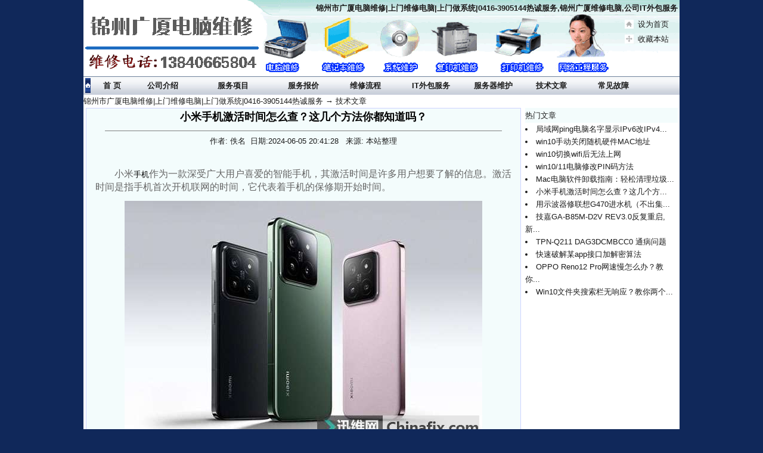

--- FILE ---
content_type: text/html
request_url: http://www.112321.com/article/4390.html
body_size: 6763
content:
<!DOCTYPE HTML PUBLIC "-//W3C//DTD HTML 4.0 Transitional//EN">
<!-- saved from url=(0030)http://www.112321.com/index.asp -->
<HTML xmlns="http://www.w3.org/1999/xhtml">
  
  <HEAD>
    <meta http-equiv="Content-Type" content="text/html; charset=GB2312" />
    <title>
      小米手机激活时间怎么查？这几个方法你都知道吗？ - 锦州市广厦电脑维修|上门维修电脑|上门做系统|0416-3905144热诚服务
    </title>
    <meta name="keywords" content="锦州维修电脑上门服务，锦州笔记本维修,锦州上门修电脑的电话,锦州电脑上门维修电话，锦州上门做系统，锦州修电脑，锦州古塔区电脑维修，锦州松山新区电脑维修，锦州凌河区电脑维修，锦州太和区电脑维修。" />
    <meta name="description" content="小米手机激活时间怎么查？这几个方法你都知道吗？" />
    <meta http-equiv="Expires" Content="0" />
    <meta http-equiv="Cache-Control" Content="no-cache" />
    <meta http-equiv="Pragma" Content="no-cache" />
    <meta name="referrer" content="never"> 
    <script src="/js/main.js" type="text/javascript">
    </script>
    <name=keywords>
      <LINK href="/dnwx/csxdn.css" type=text/css rel=stylesheet>
      <STYLE type=text/css>
        BODY { BACKGROUND-COLOR: #10285a } .STYLE2 { FONT-WEIGHT: bold; COLOR:
        #ff6600 } .STYLE8 { COLOR: #ffffff } .STYLE9 { COLOR: #ff0000 } .STYLE10
        { FONT-WEIGHT: bold; FONT-SIZE: 14px; COLOR: #ffffff } .STYLE12 { FONT-WEIGHT:
        bold; COLOR: #000000 } .STYLE14 { COLOR: #0033ff }
      </STYLE>
      <META content="MSHTML 6.00.2900.5969" name=GENERATOR>
  </HEAD>
  
  <BODY leftMargin=0 topMargin=0 marginheight="0" marginwidth="0">
    <SCRIPT src="">
    </SCRIPT>
    <DIV align=center>
      <TABLE cellSpacing=0 cellPadding=0 width=1000 align=center bgColor=#ffffff
      border=0>
        <TBODY>
          <TR>
            <TD vAlign=top background=/dnwx/top2.gif bgColor=#ffffff height=128>
              <TABLE width=1000>
                <TBODY>
                  <TR vAlign=top>
                    <TD width=254>
                    </TD>
                    <TD align=right width=745 height=16>
                      <STRONG>
                        锦州市广厦电脑维修|上门维修电脑|上门做系统|0416-3905144热诚服务,锦州广厦维修电脑,公司IT外包服务
                      </STRONG>
                    </TD>
                  </TR>
                </TBODY>
              </TABLE>
              <TABLE width=1000 border=0>
                <TBODY>
                  <TR>
                    <TD width="91%" rowSpan=4>
                    </TD>
                    <TD width="2%">
                      <IMG height=15 src="/dnwx/topFlag1.gif" alt="topFlag1" width=15 align=absMiddle>
                    </TD>
                    <TD width="7%">
                      <a href='#' onClick="this.style.behavior='url(#default#homepage)';this.setHomePage('http://www.112321.com/');">
                        设为首页
                      </a>
                    </TD>
                  </TR>
                  <TR>
                    <TD>
                      <IMG height=15 src="/dnwx/topFlag3.gif" alt="topFlag3" width=15 align=absMiddle>
                    </TD>
                    <TD>
                      <A onclick="window.external.addFavorite('http://www.112321.com/','锦州市广厦电脑维修|上门维修电脑|上门做系统|0416-3905144热诚服务');return false;"
                      href="http://www.112321.com/" target=mainFrame>
                        收藏本站
                      </A>
                    </TD>
                  </TR>
                  <TR>
                    <TD>
                    </TD>
                    <TD>
                      &nbsp;
                    </TD>
                  </TR>
                  <TR>
                    <TD>
                    </TD>
                    <TD>
                    </TD>
                  </TR>
                </TBODY>
              </TABLE>
            </TD>
          </TR>
          <TR>
            <TD vAlign=center background=/dnwx/barbg1.gif bgColor=#ffffff
            height=0>
              <TABLE width=998 border=0>
                <TBODY>
                  <TR class=style6>
                    <TD width="2%">
                      <IMG height=25 src="/dnwx/maojin003.jpg" alt="maojin003" width=9>
                    </TD>
                    <TD width="5%">
                      <A href="http://www.112321.com">
                        <STRONG>
                          首 页
                        </STRONG>
                      </A>
                    </TD>
                    <TD width="8%">
                      <A href="http://www.112321.com/jianjie">
                        <STRONG>
                          公司介绍
                        </STRONG>
                      </A>
                    </TD>
                    <TD width="8%">
                      <A href="http://www.112321.com/fuwu">
                        <STRONG>
                          服务项目
                        </STRONG>
                      </A>
                    </TD>
                    <TD width="7%">
                      <A href="http://www.112321.com/baojia">
                        <STRONG>
                          服务报价
                        </STRONG>
                      </A>
                    </TD>
                    <TD width="7%">
                      <A href="http://www.112321.com/weixiu">
                        <STRONG>
                          维修流程
                        </STRONG>
                      </A>
                    </TD>
                    <TD width="7%">
                      <A href="http://www.112321.com/IT">
                        <STRONG>
                          IT外包服务
                        </STRONG>
                      </A>
                    </TD>
                    <TD width="7%">
                      <A href="http://www.112321.com/weihu">
                        <STRONG>
                          服务器维护
                        </STRONG>
                      </A>
                    </TD>
                    <TD width="7%">
                      <A href="http://www.112321.com/article/list1-1.html">
                        <STRONG>
                          技术文章
                        </STRONG>
                      </A>
                    </TD>
                    <TD width="7%">
                      <A href="http://www.112321.com/article/list2-1.html" target=_top>
                        <STRONG>
                          常见故障
                        </STRONG>
                      </A>
                    </TD>
                    <TD width="2%">
                    </TD>
                  </TR>
                </TBODY>
              </TABLE>
            </TD>
          </TR>
        </TBODY>
      </TABLE>
<DIV align=center>
<TABLE cellSpacing=0 cellPadding=0 width=1000 bgColor=#ffffff border=0>
  <TBODY>
  <TR>
    <TD vAlign=top width=730>
      <DIV align=center>
      <TABLE cellSpacing=0 cellPadding=0 width="100%" border=0>
        <TBODY>
        <TR>
          <TD><a href="/">锦州市广厦电脑维修|上门维修电脑|上门做系统|0416-3905144热诚服务</a> → <a href="/article/list1-1.html">技术文章</a></TD></TR></TBODY></TABLE>
      <TABLE cellSpacing=0 cellPadding=0 width="100%" border=0>
        <TBODY>
        <TR>
          <TD></TD></TR></TBODY></TABLE>
      <TABLE cellSpacing=0 cellPadding=0 width="100%" border=0>
        <TBODY>
        <TR>
          <TD vAlign=top></TD></TR></TBODY></TABLE>
      <TABLE height=1 cellSpacing=0 cellPadding=0 width="100%" border=0>
        <TBODY>
        <TR>
          <TD></TD></TR></TBODY></TABLE>
      <TABLE cellSpacing=1 cellPadding=0 width="99%" bgColor=#ced3ff border=0>
        <TBODY>
        <TR bgColor=#d8faf2>
          <TD align=middle bgColor=#f3fcfc>
            <TABLE cellSpacing=0 cellPadding=0 width="96%" bgColor=#ffffff 
            border=0>
              <TBODY>
              <TR>
                <TD class=text03 vAlign=center bgColor=#f3fcfc height=30>
                  <DIV align=center><B 
                  style="FONT-SIZE: 18px">小米手机激活时间怎么查？这几个方法你都知道吗？</B></DIV></TD></TR>
              <TR>
                <TD bgColor=#f3fcfc>
                  <DIV align=center>
                  <HR width="95%" noShade SIZE=1>
                  作者: 佚名&nbsp;&nbsp;日期:2024-06-05 20:41:28 &nbsp;&nbsp;来源: 本站整理
                 </DIV></TD></TR>
              <TR>
                <TD class=text03 
                  bgColor=#f3fcfc><BR><p>&nbsp;<span style="color: rgb(102, 102, 102); font-family: &quot;Microsoft yahei&quot;, 微锟斤拷锟脚猴拷, Arial, Helvetica, sans-serif, 锟斤拷锟斤拷; font-size: 16px; overflow-wrap: break-word; outline: none; white-space: pre;">	</span><span style="color: rgb(102, 102, 102); font-family: &quot;Microsoft yahei&quot;, 微锟斤拷锟脚猴拷, Arial, Helvetica, sans-serif, 锟斤拷锟斤拷; font-size: 16px;">小米</span>手机<span style="color: rgb(102, 102, 102); font-family: &quot;Microsoft yahei&quot;, 微锟斤拷锟脚猴拷, Arial, Helvetica, sans-serif, 锟斤拷锟斤拷; font-size: 16px;">作为一款深受广大用户喜爱的智能手机，其激活时间是许多用户想要了解的信息。激活时间是指手机首次开机联网的时间，它代表着手机的保修期开始时间。</span></p>
<div style="overflow-wrap: break-word; outline: none; word-break: break-all; color: rgb(102, 102, 102); font-family: &quot;Microsoft yahei&quot;, 微锟斤拷锟脚猴拷, Arial, Helvetica, sans-serif, 锟斤拷锟斤拷; font-size: 16px;">
<p style="overflow-wrap: break-word; outline: none; margin: 0px 0px 12px; padding: 0px; text-align: center;"><a href="https://ftp.chinafix.com/portal/202406/05/180540czcunsemk5upsm5s.jpg" target="_blank" style="overflow-wrap: break-word; outline: none; color: rgb(51, 51, 51); text-decoration-line: none;"><img src="https://ftp.chinafix.com/portal/202406/05/180540czcunsemk5upsm5s.jpg" style="overflow-wrap: break-word; outline: none; border: none; max-width: 100%; margin-bottom: 12px;" alt=""  onload="return imgzoom(this,600);" onclick="javascript:window.open(this.src);" style="cursor:pointer;"/></a></p>
</div>
<div style="overflow-wrap: break-word; outline: none; word-break: break-all; color: rgb(102, 102, 102); font-family: &quot;Microsoft yahei&quot;, 微锟斤拷锟脚猴拷, Arial, Helvetica, sans-serif, 锟斤拷锟斤拷; font-size: 16px;"><span style="overflow-wrap: break-word; outline: none; white-space: pre;">	</span>那么，小米手机的激活时间该如何查看呢？以下分享几种方法：</div>
<div style="overflow-wrap: break-word; outline: none; word-break: break-all; color: rgb(102, 102, 102); font-family: &quot;Microsoft yahei&quot;, 微锟斤拷锟脚猴拷, Arial, Helvetica, sans-serif, 锟斤拷锟斤拷; font-size: 16px;">&nbsp;</div>
<div style="overflow-wrap: break-word; outline: none; word-break: break-all; color: rgb(102, 102, 102); font-family: &quot;Microsoft yahei&quot;, 微锟斤拷锟脚猴拷, Arial, Helvetica, sans-serif, 锟斤拷锟斤拷; font-size: 16px;"><b style="overflow-wrap: break-word; outline: none;">方法一：通过手机设置查看</b></div>
<div style="overflow-wrap: break-word; outline: none; word-break: break-all; color: rgb(102, 102, 102); font-family: &quot;Microsoft yahei&quot;, 微锟斤拷锟脚猴拷, Arial, Helvetica, sans-serif, 锟斤拷锟斤拷; font-size: 16px;">&nbsp;</div>
<div style="overflow-wrap: break-word; outline: none; word-break: break-all; color: rgb(102, 102, 102); font-family: &quot;Microsoft yahei&quot;, 微锟斤拷锟脚猴拷, Arial, Helvetica, sans-serif, 锟斤拷锟斤拷; font-size: 16px;"><span style="overflow-wrap: break-word; outline: none; white-space: pre;">	</span>1. 打开小米手机的&ldquo;设置&rdquo;应用。</div>
<div style="overflow-wrap: break-word; outline: none; word-break: break-all; color: rgb(102, 102, 102); font-family: &quot;Microsoft yahei&quot;, 微锟斤拷锟脚猴拷, Arial, Helvetica, sans-serif, 锟斤拷锟斤拷; font-size: 16px;"><span style="overflow-wrap: break-word; outline: none; white-space: pre;">	</span>2. 在设置界面中，找到并点击&ldquo;关于手机&rdquo;或&ldquo;手机状态&rdquo;选项。</div>
<div style="overflow-wrap: break-word; outline: none; word-break: break-all; color: rgb(102, 102, 102); font-family: &quot;Microsoft yahei&quot;, 微锟斤拷锟脚猴拷, Arial, Helvetica, sans-serif, 锟斤拷锟斤拷; font-size: 16px;"><span style="overflow-wrap: break-word; outline: none; white-space: pre;">	</span>3. 在&ldquo;关于手机&rdquo;或&ldquo;手机状态&rdquo;界面中，向下滑动屏幕并找到&ldquo;状态信息&rdquo;或&ldquo;设备信息&rdquo;选项。</div>
<div style="overflow-wrap: break-word; outline: none; word-break: break-all; color: rgb(102, 102, 102); font-family: &quot;Microsoft yahei&quot;, 微锟斤拷锟脚猴拷, Arial, Helvetica, sans-serif, 锟斤拷锟斤拷; font-size: 16px;"><span style="overflow-wrap: break-word; outline: none; white-space: pre;">	</span>4. 点击&ldquo;状态信息&rdquo;或&ldquo;设备信息&rdquo;，然后找到并点击&ldquo;IMEI信息&rdquo;或&ldquo;序列号&rdquo;选项。</div>
<div style="overflow-wrap: break-word; outline: none; word-break: break-all; color: rgb(102, 102, 102); font-family: &quot;Microsoft yahei&quot;, 微锟斤拷锟脚猴拷, Arial, Helvetica, sans-serif, 锟斤拷锟斤拷; font-size: 16px;"><span style="overflow-wrap: break-word; outline: none; white-space: pre;">	</span>5. 在IMEI信息或序列号界面中，可以看到小米手机的激活日期。</div>
<div style="overflow-wrap: break-word; outline: none; word-break: break-all; color: rgb(102, 102, 102); font-family: &quot;Microsoft yahei&quot;, 微锟斤拷锟脚猴拷, Arial, Helvetica, sans-serif, 锟斤拷锟斤拷; font-size: 16px;">&nbsp;</div>
<div style="overflow-wrap: break-word; outline: none; word-break: break-all; color: rgb(102, 102, 102); font-family: &quot;Microsoft yahei&quot;, 微锟斤拷锟脚猴拷, Arial, Helvetica, sans-serif, 锟斤拷锟斤拷; font-size: 16px;"><b style="overflow-wrap: break-word; outline: none;">方法二：通过小米官网查询</b></div>
<div style="overflow-wrap: break-word; outline: none; word-break: break-all; color: rgb(102, 102, 102); font-family: &quot;Microsoft yahei&quot;, 微锟斤拷锟脚猴拷, Arial, Helvetica, sans-serif, 锟斤拷锟斤拷; font-size: 16px;">&nbsp;</div>
<div style="overflow-wrap: break-word; outline: none; word-break: break-all; color: rgb(102, 102, 102); font-family: &quot;Microsoft yahei&quot;, 微锟斤拷锟脚猴拷, Arial, Helvetica, sans-serif, 锟斤拷锟斤拷; font-size: 16px;"><span style="overflow-wrap: break-word; outline: none; white-space: pre;">	</span>1. 打开小米官网 ([https://www.mi.com/us/](https://www.mi.com/us/))。</div>
<div style="overflow-wrap: break-word; outline: none; word-break: break-all; color: rgb(102, 102, 102); font-family: &quot;Microsoft yahei&quot;, 微锟斤拷锟脚猴拷, Arial, Helvetica, sans-serif, 锟斤拷锟斤拷; font-size: 16px;"><span style="overflow-wrap: break-word; outline: none; white-space: pre;">	</span>2. 在页面顶部点击&ldquo;服务&rdquo;菜单。</div>
<div style="overflow-wrap: break-word; outline: none; word-break: break-all; color: rgb(102, 102, 102); font-family: &quot;Microsoft yahei&quot;, 微锟斤拷锟脚猴拷, Arial, Helvetica, sans-serif, 锟斤拷锟斤拷; font-size: 16px;"><span style="overflow-wrap: break-word; outline: none; white-space: pre;">	</span>3. 在服务下拉菜单中选择&ldquo;保修查询&rdquo;。</div>
<div style="overflow-wrap: break-word; outline: none; word-break: break-all; color: rgb(102, 102, 102); font-family: &quot;Microsoft yahei&quot;, 微锟斤拷锟脚猴拷, Arial, Helvetica, sans-serif, 锟斤拷锟斤拷; font-size: 16px;"><span style="overflow-wrap: break-word; outline: none; white-space: pre;">	</span>4. 输入小米手机的IMEI号码或序列号，然后点击&ldquo;查询&rdquo;。</div>
<div style="overflow-wrap: break-word; outline: none; word-break: break-all; color: rgb(102, 102, 102); font-family: &quot;Microsoft yahei&quot;, 微锟斤拷锟脚猴拷, Arial, Helvetica, sans-serif, 锟斤拷锟斤拷; font-size: 16px;"><span style="overflow-wrap: break-word; outline: none; white-space: pre;">	</span>5. 在查询结果页面中，可以看到小米手机的激活日期。</div>
<div style="overflow-wrap: break-word; outline: none; word-break: break-all; color: rgb(102, 102, 102); font-family: &quot;Microsoft yahei&quot;, 微锟斤拷锟脚猴拷, Arial, Helvetica, sans-serif, 锟斤拷锟斤拷; font-size: 16px;">&nbsp;</div>
<div style="overflow-wrap: break-word; outline: none; word-break: break-all; color: rgb(102, 102, 102); font-family: &quot;Microsoft yahei&quot;, 微锟斤拷锟脚猴拷, Arial, Helvetica, sans-serif, 锟斤拷锟斤拷; font-size: 16px;"><b style="overflow-wrap: break-word; outline: none;">方法三：通过第三方应用查询</b></div>
<div style="overflow-wrap: break-word; outline: none; word-break: break-all; color: rgb(102, 102, 102); font-family: &quot;Microsoft yahei&quot;, 微锟斤拷锟脚猴拷, Arial, Helvetica, sans-serif, 锟斤拷锟斤拷; font-size: 16px;">&nbsp;</div>
<div style="overflow-wrap: break-word; outline: none; word-break: break-all; color: rgb(102, 102, 102); font-family: &quot;Microsoft yahei&quot;, 微锟斤拷锟脚猴拷, Arial, Helvetica, sans-serif, 锟斤拷锟斤拷; font-size: 16px;"><span style="overflow-wrap: break-word; outline: none; white-space: pre;">	</span>1. 在应用商店下载并安装一个可以查询手机信息的第三方应用，例如&ldquo;鲁大师&rdquo;或&ldquo;快手清理&rdquo;。</div>
<div style="overflow-wrap: break-word; outline: none; word-break: break-all; color: rgb(102, 102, 102); font-family: &quot;Microsoft yahei&quot;, 微锟斤拷锟脚猴拷, Arial, Helvetica, sans-serif, 锟斤拷锟斤拷; font-size: 16px;"><span style="overflow-wrap: break-word; outline: none; white-space: pre;">	</span>2. 打开第三方应用，并授予其必要的权限。</div>
<div style="overflow-wrap: break-word; outline: none; word-break: break-all; color: rgb(102, 102, 102); font-family: &quot;Microsoft yahei&quot;, 微锟斤拷锟脚猴拷, Arial, Helvetica, sans-serif, 锟斤拷锟斤拷; font-size: 16px;"><span style="overflow-wrap: break-word; outline: none; white-space: pre;">	</span>3. 在应用中找到&ldquo;手机信息&rdquo;或&ldquo;设备信息&rdquo;功能。</div>
<div style="overflow-wrap: break-word; outline: none; word-break: break-all; color: rgb(102, 102, 102); font-family: &quot;Microsoft yahei&quot;, 微锟斤拷锟脚猴拷, Arial, Helvetica, sans-serif, 锟斤拷锟斤拷; font-size: 16px;"><span style="overflow-wrap: break-word; outline: none; white-space: pre;">	</span>4. 在手机信息或设备信息界面中，可以看到小米手机的激活日期。</div>
<div style="overflow-wrap: break-word; outline: none; word-break: break-all; color: rgb(102, 102, 102); font-family: &quot;Microsoft yahei&quot;, 微锟斤拷锟脚猴拷, Arial, Helvetica, sans-serif, 锟斤拷锟斤拷; font-size: 16px;">&nbsp;</div>
<div style="overflow-wrap: break-word; outline: none; word-break: break-all; color: rgb(102, 102, 102); font-family: &quot;Microsoft yahei&quot;, 微锟斤拷锟脚猴拷, Arial, Helvetica, sans-serif, 锟斤拷锟斤拷; font-size: 16px;"><span style="overflow-wrap: break-word; outline: none; white-space: pre;">	</span>需要注意的是， 以上方法查询到的激活日期可能与实际激活日期存在一定的偏差。这是因为手机的激活时间记录在手机的系统中，而系统的时间可能会因为各种原因而发生变化。</div>
<div style="overflow-wrap: break-word; outline: none; word-break: break-all; color: rgb(102, 102, 102); font-family: &quot;Microsoft yahei&quot;, 微锟斤拷锟脚猴拷, Arial, Helvetica, sans-serif, 锟斤拷锟斤拷; font-size: 16px;">&nbsp;</div>
<div style="overflow-wrap: break-word; outline: none; word-break: break-all; color: rgb(102, 102, 102); font-family: &quot;Microsoft yahei&quot;, 微锟斤拷锟脚猴拷, Arial, Helvetica, sans-serif, 锟斤拷锟斤拷; font-size: 16px;"><span style="overflow-wrap: break-word; outline: none; white-space: pre;">	</span>如果想要获得更加准确的激活日期，建议您联系小米客服进行查询。希望以上方法能够帮助您轻松查看小米手机的激活时间。</div><BR><BR>
                  <DIV align=center>
                  <TABLE width=610>
                    <TBODY>
                    <TR>
                      <TD align=middle></TD></TR></TBODY></TABLE></DIV><!--<div align="center" ><font color="#FF0000"><strong>锦州广厦电脑上门维修电话:13840665804</strong></font></div>-->
                  <P></P></TD></TR></TBODY></TABLE></TD></TR></TBODY></TABLE>
      <TABLE>
        <TBODY>
        <TR>
          <TD height=3></TD></TR></TBODY></TABLE></DIV></TD>
    <TD vAlign=top align=middle width=258><!--相关文章开始-->
      <TABLE>
        <TBODY>
        <TR>
          <TD height=18></TD></TR></TBODY></TABLE>
      <TABLE cellSpacing=0 cellPadding=0 width="98%" bgColor=#ced3ff border=0>
        <TBODY>
        <TR bgColor=#d8faf2>
          <TD class=STYLE3 align=left bgColor=#f3fcfc height=25>热门文章</TD></TR>
        <TR>
          <TD bgColor=#ffffff height=24><li class="list1"><a href="/article/4395.html" title="局域网ping电脑名字显示IPv6改IPv4">局域网ping电脑名字显示IPv6改IPv4...</a></li>
<li class="list2"><a href="/article/4394.html" title="win10手动关闭随机硬件MAC地址">win10手动关闭随机硬件MAC地址</a></li>
<li class="list1"><a href="/article/4393.html" title="win10切换wifi后无法上网">win10切换wifi后无法上网</a></li>
<li class="list2"><a href="/article/4392.html" title="win10/11电脑修改PIN码方法">win10/11电脑修改PIN码方法</a></li>
<li class="list1"><a href="/article/4391.html" title="Mac电脑软件卸载指南：轻松清理垃圾，释放空间！">Mac电脑软件卸载指南：轻松清理垃圾...</a></li>
<li class="list2"><a href="/article/4390.html" title="小米手机激活时间怎么查？这几个方法你都知道吗？">小米手机激活时间怎么查？这几个方...</a></li>
<li class="list1"><a href="/article/4389.html" title="用示波器修联想G470进水机（不出集显供电）">用示波器修联想G470进水机（不出集...</a></li>
<li class="list2"><a href="/article/4388.html" title="技嘉GA-B85M-D2V REV3.0反复重启,新通病">技嘉GA-B85M-D2V REV3.0反复重启,新...</a></li>
<li class="list1"><a href="/article/4387.html" title="TPN-Q211 DAG3DCMBCC0 通病问题">TPN-Q211 DAG3DCMBCC0 通病问题</a></li>
<li class="list2"><a href="/article/4386.html" title="快速破解某app接口加解密算法">快速破解某app接口加解密算法</a></li>
<li class="list1"><a href="/article/4385.html" title="OPPO Reno12 Pro网速慢怎么办？教你六招轻松解决！">OPPO Reno12 Pro网速慢怎么办？教你...</a></li>
<li class="list2"><a href="/article/4384.html" title="Win10文件夹搜索栏无响应？教你两个方法轻松搞定！">Win10文件夹搜索栏无响应？教你两个...</a></li>
 </TD></TR></TR>
        <TR>
          </TABLE>
      <TABLE>
        <TBODY>
        <TR>
          <TD height=1></TD></TR></TBODY></TABLE>
      <TABLE cellSpacing=0 cellPadding=0 width=251 border=0>
        <TBODY>
        <TR>
          <TD></TD></TR>
        <TR>
          <TD></TD></TR></TBODY></TABLE></TD></TR></TBODY></TABLE>
<STYLE type=text/css>.STYLE1 {
	FONT-WEIGHT: bold; COLOR: #ff0000
}
</STYLE>

<TABLE cellSpacing=0 cellPadding=0 width=1000 border=0>
  <TBODY>
  <TR>
    <TD bgColor=#11285a height=2></TD></TR></TBODY></TABLE>
<TABLE width="1000" border="0" align="center" cellPadding="0" cellSpacing="0" bgColor="#ffffff">
  <TBODY>
    <TR>
      <TD width="40" bgColor="#ffffff" height="143"></TD>
      <TD width="220"><DIV align="center"> <IMG height="120" alt="锦州广厦电脑上门维修" src="/dnwx/bottom.gif" width="201"> </DIV>
        <TABLE cellSpacing="0" cellPadding="0" width="114" border="0">
          <TBODY>
            <TR>
              <TD height="10"></TD>
            </TR>
          </TBODY>
        </TABLE>
        <TABLE cellSpacing="0" cellPadding="0" width="114" align="center" border="0">
          <TBODY>
            <TR>
              <TD height="10"><DIV align="center"></DIV></TD>
            </TR>
          </TBODY>
        </TABLE></TD>
      <TD class="STYLE5" width="478" bgColor="#ffffff"><BR>      
        <SPAN class="STYLE1">报修电话：13840665804</SPAN> &nbsp;QQ：174984393 (联系人:毛先生) 
        &nbsp;&nbsp;<BR>
        E-Mail：174984393@qq.com<BR>
        维修中心地址：锦州广厦电脑城 <BR>
       <A href="https://beian.miit.gov.cn/#/Integrated/index" target="_blank"> ICP备案/许可证号：辽ICP备2023002984号-1 </A><BR>
        上门服务区域: 辽宁锦州市区<br>
        主要业务： 修电脑,电脑修理,电脑维护,上门维修电脑,黑屏蓝屏死机故障排除,无线上网设置,IT服务外包,局域网组建,ADSL共享上网,路由器设置,数据恢复,密码破解,光盘刻录制作等服务
        </P></TD>
      <TD width="176" bgColor="#ffffff"><TABLE cellSpacing="0" cellPadding="0" width="180" align="center" border="0">
          <TBODY>
            <TR>
              <TD width="182" height="44"><DIV align="center"> <A href="tencent://message/?uin=174984393&amp;Site=锦州市广厦电脑维修|上门维修电脑|上门做系统|0416-3905144热诚服务&amp;Menu=yes" target="_blank"> <img height="77" alt="在线QQ服务" src="/dnwx/kf.gif" width="99" border="0"> </A> </DIV></TD>
            </TR>
            <TR>
              <TD><DIV align="center">技术支持:微软等<BR>
                  <script>
                    var _hmt = _hmt || [];
                    (function() {
                      var hm = document.createElement("script");
                      hm.src = "https://hm.baidu.com/hm.js?a84c44a4d85c3b21cfb9a6c9b348419f";
                      var s = document.getElementsByTagName("script")[0]; 
                      s.parentNode.insertBefore(hm, s);
                    })();
               </script> </DIV></TD>
            </TR>
          </TBODY>
        </TABLE></TD>
    </TR>
  </TBODY>
</TABLE>
</DIV>
</BODY></HTML>

--- FILE ---
content_type: application/javascript
request_url: http://www.112321.com/js/main.js
body_size: 5172
content:
document.charset = "GB2312";
var startTime,endTime;
var d=new Date();
startTime=d.getTime();

function ResumeError() {
	return true;
}
//window.onerror = ResumeError;
function $(id) {
	return document.getElementById(id);
}
var xmlhttp = HttpAXObj();

function HttpAXObj(){
	var xmlhttp = null;
	try{
		xmlhttp= new ActiveXObject('Msxml2.XMLHTTP');
	}catch(e){
		try{
			xmlhttp= new ActiveXObject('Microsoft.XMLHTTP');
		}catch(e){
			try{
				xmlhttp= new XMLHttpRequest();
			}catch(e){
				try{
					xmlhttp= window.createRequest();
				}catch(e){}
			}
		}
	}
	if (xmlhttp) return xmlhttp;
}
function loadAjaxData(strUrl,sid) {
	var xmlhttp = HttpAXObj();
	try{
		xmlhttp.onreadystatechange=function(){
			if(xmlhttp.readyState==4){
				if(xmlhttp.status==200){
					var response = xmlhttp.responseText;
					if (!sid){
						eval(response);
					}else{
						var innerEl = document.getElementById(sid);
						if(typeof(innerEl)=='object'){
							innerEl.innerHTML = response;
							innerEl.style.display='';
						}
					}
				}else{}
			}
		}
		xmlhttp.open("GET",strUrl.replace("&&","&"),true);
		//xmlhttp.setRequestHeader("Content-Type","application/x-www-form-urlencoded");
		xmlhttp.send("");
	}catch(e){}
	delete xmlhttp;
}

function loadNewsContent(strUrl,e,sid) {
	if (!e) return false;
	var xmlhttp = HttpAXObj();
	try{
		xmlhttp.onreadystatechange=function(){
			if(xmlhttp.readyState==4){
				if(xmlhttp.status==200){
					var response = xmlhttp.responseText;
					if (!sid){
						sid='mainNewsContent';
					}
					var innerEl = document.getElementById(sid);
					if(typeof(innerEl)=='object'){
						innerEl.innerHTML = response;
						innerEl.style.display='';
					}
				}
			}
		}
		xmlhttp.open("GET",strUrl.replace("&&","&"),true);
		xmlhttp.setRequestHeader("Content-Type","application/x-www-form-urlencoded");
		xmlhttp.send("");
	}catch(e){}
	delete xmlhttp;
}

function bbimg(o){
	var zoom=parseInt(o.style.zoom, 10)||100;zoom+=event.wheelDelta/12;if (zoom>0) o.style.zoom=zoom+'%';
	return false;
}
function imgzoom(img,maxsize){
	var a=new Image();
	a.src=img.src
	if(a.width > maxsize * 4)
	{
		img.style.width=maxsize;
	}
	else if(a.width >= maxsize)
	{
		img.style.width=Math.round(a.width * Math.floor(4 * maxsize / a.width) / 4);
	}
	return false;
}
//图片自动调整的模式，1为按比例调整 ，2 按大小调整。
var resizemode=1
function imgresize(o){
	 if (resizemode==2 || o.onmousewheel){
	 	if(o.width > 500 ){
				o.style.width='500px';
			}
			if(o.height > 800){
				o.style.height='800px';
			}
		}else{
		var parentNode=o.parentNode.parentNode
		if (parentNode){
		if (o.offsetWidth>=parentNode.offsetWidth) o.style.width='98%';
		}else{
		var parentNode=o.parentNode
		if (parentNode){
			if (o.offsetWidth>=parentNode.offsetWidth) o.style.width='98%';
			}
		}
	}
}
//运行代码
function runEx(cod1)  {
	 cod=document.getElementById(cod1)
	  var code=cod.value;
	  if (code!=""){
		  var newwin=window.open('','','');  
		  newwin.opener = null 
		  newwin.document.write(code);  
		  newwin.document.close();
	}
}
//复制代码
function doCopy(ID) { 
	if (document.all){
		 textRange = document.getElementById(ID).createTextRange(); 
		 textRange.execCommand("Copy"); 
	}
	else{
		 //alert("此功能只能在IE上有效");
		 copyToClipboard(document.getElementById(ID).value);
	}
}
//另存为代码
function saveCode(cod1) {
	cod=document.getElementById(cod1)
	var code=cod.value;
	if (code!=""){
        var winname = window.open('', '_blank', 'top=10000');
        winname.document.open('text/html', 'replace');
        winname.document.write(code);
        winname.document.execCommand('saveas','','code.htm');
        winname.close();
	}
}
function copyToClipboard(txt) {
     if(window.clipboardData) {
             window.clipboardData.clearData();
             window.clipboardData.setData("Text", txt);
     } else if(navigator.userAgent.indexOf("Opera") != -1) {
          window.location = txt;
     } else if (window.netscape) {
          try {
               netscape.security.PrivilegeManager.enablePrivilege("UniversalXPConnect");
          } catch (e) {
               alert("被浏览器拒绝！\n请在浏览器地址栏输入'about:config'并回车\n然后将'signed.applets.codebase_principal_support'设置为'true'");
          }
          var clip = Components.classes['@mozilla.org/widget/clipboard;1'].createInstance(Components.interfaces.nsIClipboard);
          if (!clip)
               return;
          var trans = Components.classes['@mozilla.org/widget/transferable;1'].createInstance(Components.interfaces.nsITransferable);
          if (!trans)
               return;
          trans.addDataFlavor('text/unicode');
          var str = new Object();
          var len = new Object();
          var str = Components.classes["@mozilla.org/supports-string;1"].createInstance(Components.interfaces.nsISupportsString);
          var copytext = txt;
          str.data = copytext;
          trans.setTransferData("text/unicode",str,copytext.length*2);
          var clipid = Components.interfaces.nsIClipboard;
          if (!clip)
               return false;
          clip.setData(trans,null,clipid.kGlobalClipboard);
     }
}
function showElement(sid) {
	var whichEl = document.getElementById(sid);
	if (whichEl!=null) {
		if (whichEl.style.display == "none"){
			whichEl.style.display='';
		}else{
			whichEl.style.display='none';
		}
	}
}
function getElementsByClassName(strClassName, strTagName, oElm){
    var arrElements = (strTagName == "*" && document.all)? document.all : oElm.getElementsByTagName(strTagName);
    var arrReturnElements = new Array();
    strClassName = strClassName.replace(/\-/g, "\\-");
    var oRegExp = new RegExp("(^|\\s)" + strClassName + "(\\s|$)");
    var oElement;
    for(var i=0; i<arrElements.length; i++){
        oElement = arrElements[i];      
        if(oRegExp.test(oElement.className)){
            arrReturnElements.push(oElement);
        }   
    }
    return (arrReturnElements)
}
//文章内容字体控制
var initial_fontsize    = 10;
var initial_lineheight  = 18;
function newasp_fontsize(type,objname){
	var whichEl = document.getElementById(objname);
	if (whichEl!=null) {
		if (type==1){
			if(initial_fontsize<64){
				whichEl.style.fontSize=(++initial_fontsize)+'pt';
				whichEl.style.lineHeight=(++initial_lineheight)+'pt';
			}
		}else {
			if(initial_fontsize>8){
				whichEl.style.fontSize=(--initial_fontsize)+'pt';
				whichEl.style.lineHeight=(--initial_lineheight)+'pt';
			}
		}
	}
}
var MediaTemp=new Array()
function MediaShow(strType,strID,strURL,intWidth,intHeight,strPath)
{
	var tmpstr
	if (MediaTemp[strID]==undefined) MediaTemp[strID]=false; else MediaTemp[strID]=!MediaTemp[strID];
	if(MediaTemp[strID]){
			if ( document.all )	{
	         	document.getElementById(strID).outerHTML = '<div id="'+strID+'"></div>'
			}
			else
			{
	         	document.getElementById(strID).innerHTML = ''
			}

		document.images[strID+"_img"].src=strPath+"mm_snd.gif" 		
		document.getElementById(strID+"_text").innerHTML="在线播放"	
	}else{
		document.images[strID+"_img"].src=strPath+"mm_snd_stop.gif" 		
		document.getElementById(strID+"_text").innerHTML="关闭在线播放"
		switch(strType){
			case "flash":
				tmpstr='<div style="height:6px;overflow:hidden"></div><object codebase="http://download.macromedia.com/pub/shockwave/cabs/flash/swflash.cab#version=7,0,0,0" classid="clsid:D27CDB6E-AE6D-11cf-96B8-444553540000" width="'+intWidth+'" height="'+intHeight+'"><param name="movie" value="'+strURL+'" /><param name="quality" value="high" /><param name="AllowScriptAccess" value="never" /><embed src="'+strURL+'" quality="high" pluginspage="http://www.macromedia.com/go/getflashplayer" type="application/x-shockwave-flash" width="'+intWidth+'" height="'+intHeight+'" /></object>';
				break;
			case "wma":
				tmpstr='<div style="height:6px;overflow:hidden"></div><object classid="CLSID:22d6f312-b0f6-11d0-94ab-0080c74c7e95"  id="MediaPlayer" width="450" height="70"><param name=""howStatusBar" value="-1"><param name="AutoStart" value="True"><param name="Filename" value="'+strURL+'"></object>';
				break;
			case "wmv":
				tmpstr='<div style="height:6px;overflow:hidden"></div><object classid="clsid:22D6F312-B0F6-11D0-94AB-0080C74C7E95" codebase="http://activex.microsoft.com/activex/controls/mplayer/en/nsmp2inf.cab#Version=6,0,02,902" type="application/x-oleobject" standby="Loading..." width="'+intWidth+'" height="'+intHeight+'"><param name="FileName" VALUE="'+strURL+'" /><param name="ShowStatusBar" value="-1" /><param name="AutoStart" value="true" /><embed type="application/x-mplayer2" pluginspage="http://www.microsoft.com/Windows/MediaPlayer/" src="'+strURL+'" autostart="true" width="'+intWidth+'" height="'+intHeight+'" /></object>';
				break;
			case "rm":
				tmpstr='<div style="height:6px;overflow:hidden"></div><object classid="clsid:CFCDAA03-8BE4-11cf-B84B-0020AFBBCCFA" width="'+intWidth+'" height="'+intHeight+'"><param name="SRC" value="'+strURL+'" /><param name="CONTROLS" VALUE="ImageWindow" /><param name="CONSOLE" value="one" /><param name="AUTOSTART" value="true" /><embed src="'+strURL+'" nojava="true" controls="ImageWindow" console="one" width="'+intWidth+'" height="'+intHeight+'"></object>'+
                '<br/><object classid="clsid:CFCDAA03-8BE4-11cf-B84B-0020AFBBCCFA" width="'+intWidth+'" height="32" /><param name="CONTROLS" value="StatusBar" /><param name="AUTOSTART" value="true" /><param name="CONSOLE" value="one" /><embed src="'+strURL+'" nojava="true" controls="StatusBar" console="one" width="'+intWidth+'" height="24" /></object>'+'<br /><object classid="clsid:CFCDAA03-8BE4-11cf-B84B-0020AFBBCCFA" width="'+intWidth+'" height="32" /><param name="CONTROLS" value="ControlPanel" /><param name="AUTOSTART" value="true" /><param name="CONSOLE" value="one" /><embed src="'+strURL+'" nojava="true" controls="ControlPanel" console="one" width="'+intWidth+'" height="24" autostart="true" loop="false" /></object>';
				break;
			case "ra":
				tmpstr='<div style="height:6px;overflow:hidden"></div><object classid="clsid:CFCDAA03-8BE4-11CF-B84B-0020AFBBCCFA" id="RAOCX" width="450" height="60"><param name="_ExtentX" value="6694"><param name="_ExtentY" value="1588"><param name="AUTOSTART" value="true"><param name="SHUFFLE" value="0"><param name="PREFETCH" value="0"><param name="NOLABELS" value="0"><param name="SRC" value="'+strURL+'"><param name="CONTROLS" value="StatusBar,ControlPanel"><param name="LOOP" value="0"><param name="NUMLOOP" value="0"><param name="CENTER" value="0"><param name="MAINTAINASPECT" value="0"><param name="BACKGROUNDCOLOR" value="#000000"><embed src="'+strURL+'" width="450" autostart="true" height="60"></embed></object>';
				break;
			case "qt":
				tmpstr='<div style="height:6px;overflow:hidden"></div><embed src="'+strURL+'" autoplay="true" loop="false" controller="true" playeveryframe="false" cache="false" scale="TOFIT" bgcolor="#000000" kioskmode="false" targetcache="false" pluginspage="http://www.apple.com/quicktime/" />';
		}
		document.getElementById(strID).innerHTML = tmpstr;
	}
		document.getElementById(strID+"_href").blur()
}
function storePage() {
	d=document;
	t=d.selection?(d.selection.type!='None'?d.selection.createRange().text:''):(d.getSelection?d.getSelection():'');
	void(vivi=window.open('http://vivi.sina.com.cn/collect/icollect.php?pid=newasp.net&title='+escape(d.title)+'&url='+escape(d.location.href)+'&desc='+escape(t),'vivi','scrollbars=no,width=480,height=480,left=75,top=20,status=no,resizable=yes'));
	vivi.focus();
}

function urlencode(str) {
	var ns = (navigator.appName=="Netscape") ? 1 : 0;
	if (ns) { return escape(str); }
	var ms = "%25#23 20+2B?3F<3C>3E{7B}7D[5B]5D|7C^5E~7E`60";
	var msi = 0;
	var i,c,rs,ts ;
	while (msi < ms.length) {
		c = ms.charAt(msi);
		rs = ms.substring(++msi, msi +2);
		msi += 2;
		i = 0;
		while (true)	{ 
			i = str.indexOf(c, i);
			if (i == -1) break;
			ts = str.substring(0, i);
			str = ts + "%" + rs + str.substring(++i, str.length);
		}
	}
	return str;
}

function getCookie(Name) { 
	var search = Name + "=" ;
	var returnvalue = ""; 
	if (document.cookie.length > 0) { 
		offset = document.cookie.indexOf(search);
		if (offset != -1) {offset += search.length ;end = document.cookie.indexOf(";", offset); 
			if (end == -1) end = document.cookie.length; returnvalue=unescape(document.cookie.substring(offset, end)) ;
			} 
		} 
		return returnvalue; 
} 

function setCookie(name,value){
	var exp  = new Date();    
  exp.setTime(exp.getTime() + 24*60*60*1000);
	var nameString = name + "=" + value;
	var expiryString = " ;expires = "+ exp.toGMTString();
	var pathString = " ;path = /; domain="+document.domain;
	document.cookie = nameString + expiryString + pathString ;
}

function setInnerHTML(e,content){
	var element = document.getElementById(e)
	if(typeof(element)=='object')
	element.innerHTML = content;
}